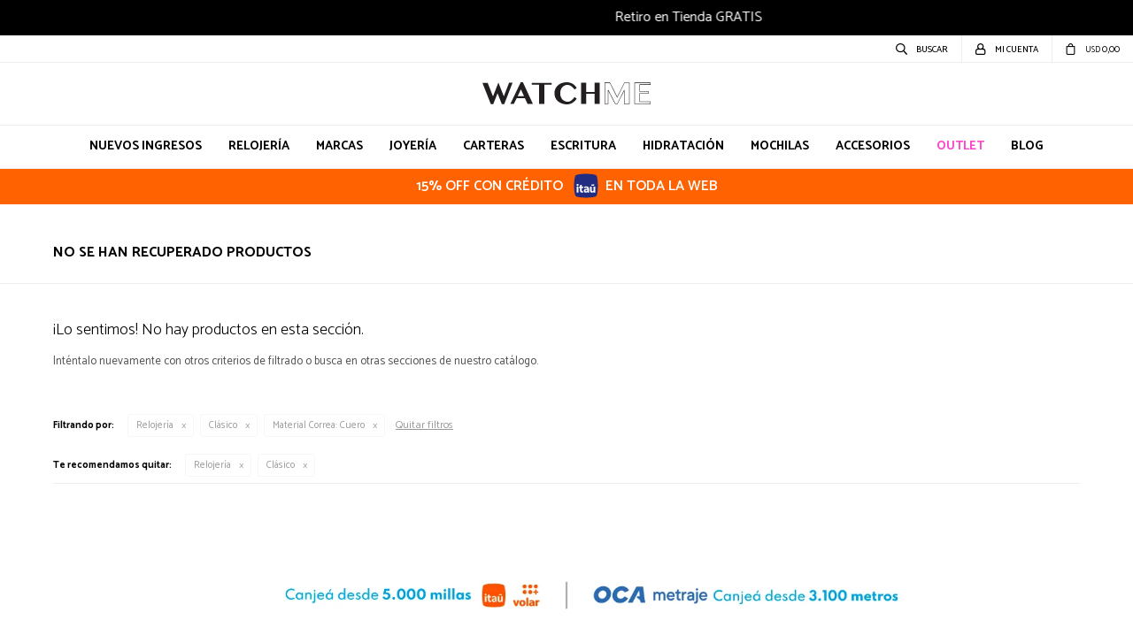

--- FILE ---
content_type: text/html; charset=utf-8
request_url: https://watchme.com.uy/outlet/relojes/clasico?material-correa=cuero
body_size: 7918
content:
 <!DOCTYPE html> <html lang="es" class="no-js"> <head itemscope itemtype="http://schema.org/WebSite"> <meta charset="utf-8" /> <script> const GOOGLE_MAPS_CHANNEL_ID = '37'; </script> <link rel='preconnect' href='https://f.fcdn.app' /> <link rel='preconnect' href='https://fonts.googleapis.com' /> <link rel='preconnect' href='https://www.facebook.com' /> <link rel='preconnect' href='https://www.google-analytics.com' /> <link rel="dns-prefetch" href="https://cdnjs.cloudflare.com" /> <title itemprop='name'>Relojes &gt; Clásico &gt; con correa de Cuero &gt; en Outlet — WatchMe</title> <meta name="description" content="Clásico,Outlet,Oferta,Rebaja" /> <meta name="keywords" content="Clásico,Outlet,Oferta,Rebaja" /> <link itemprop="url" rel="canonical" href="https://watchme.com.uy/outlet/relojes/clasico?material-correa=cuero" /> <meta property="og:title" content="Relojes &gt; Clásico &gt; con correa de Cuero &gt; en Outlet — WatchMe" /><meta property="og:description" content="Clásico,Outlet,Oferta,Rebaja" /><meta property="og:type" content="website" /><meta property="og:image" content="https://watchme.com.uy/public/web/img/logo-og.png"/><meta property="og:url" content="https://watchme.com.uy/outlet/relojes/clasico?material-correa=cuero" /><meta property="og:site_name" content="WatchMe" /> <meta name='twitter:description' content='Clásico,Outlet,Oferta,Rebaja' /> <meta name='twitter:image' content='https://watchme.com.uy/public/web/img/logo-og.png' /> <meta name='twitter:url' content='https://watchme.com.uy/outlet/relojes/clasico?material-correa=cuero' /> <meta name='twitter:card' content='summary' /> <meta name='twitter:title' content='Relojes &amp;gt; Clásico &amp;gt; con correa de Cuero &amp;gt; en Outlet — WatchMe' /> <script>document.getElementsByTagName('html')[0].setAttribute('class', 'js ' + ('ontouchstart' in window || navigator.msMaxTouchPoints ? 'is-touch' : 'no-touch'));</script> <script> var FN_TC = { M1 : 1, M2 : 38.34 }; </script> <script>window.dataLayer = window.dataLayer || [];var _tmData = {"fbPixel":"","hotJar":"","zopimId":"","app":"web"};</script> <script>(function(w,d,s,l,i){w[l]=w[l]||[];w[l].push({'gtm.start': new Date().getTime(),event:'gtm.js'});var f=d.getElementsByTagName(s)[0], j=d.createElement(s),dl=l!='dataLayer'?'&l='+l:'';j.setAttribute('defer', 'defer');j.src= 'https://www.googletagmanager.com/gtm.js?id='+i+dl;f.parentNode.insertBefore(j,f); })(window,document,'script','dataLayer','GTM-P3HJWW9L');</script> <meta id='viewportMetaTag' name="viewport" content="width=device-width, initial-scale=1.0, maximum-scale=1,user-scalable=no"> <link rel="shortcut icon" href="https://f.fcdn.app/assets/commerce/watchme.com.uy/fa83_7b1a/public/web/favicon.ico" /> <link rel="apple-itouch-icon" href="https://f.fcdn.app/assets/commerce/watchme.com.uy/48a8_31e6/public/web/favicon.png" /> <link rel="preconnect" href="https://fonts.googleapis.com"> <link rel="preconnect" href="https://fonts.gstatic.com" crossorigin> <link href="https://fonts.googleapis.com/css2?family=Catamaran:wght@300;400;500;600;700;800&display=swap" rel="stylesheet"> <link href="https://fonts.googleapis.com/css2?family=Material+Symbols+Outlined" rel="stylesheet" /> <!-- Global site icommktpush (icommktpush.js) - ICOMMKT Push -- v2.0 --> <script> if(!window['_WPN']) { (function(j,l,p,v,n,t,pu){j['_WPN']=n;j[n]=j[n]||function(){(j[n].q=j[n].q ||[]).push(arguments)},j[n].l=1*new Date();t=l.createElement(p),pu=l.getElementsByTagName(p)[0];t.async=1; t.src=v;pu.parentNode.insertBefore(t,pu);})(window,document,'script', 'https://d12zyq17vm1xwx.cloudfront.net/v2/wpn.min.js','wpn'); wpn('initialize', 12396, 'notifications-icommkt.com', 'track-icommkt.com'); wpn('checkSubscription'); wpn('pageView'); } </script> <link href="https://f.fcdn.app/assets/commerce/watchme.com.uy/0000_9ff8/s.22701365244275956585112515275943.css" rel="stylesheet"/> <script src="https://f.fcdn.app/assets/commerce/watchme.com.uy/0000_9ff8/s.36533675425842122552627351162675.js"></script> <!--[if lt IE 9]> <script type="text/javascript" src="https://cdnjs.cloudflare.com/ajax/libs/html5shiv/3.7.3/html5shiv.js"></script> <![endif]--> <link rel="manifest" href="https://f.fcdn.app/assets/manifest.json" /> </head> <body id='pgCatalogo' class='headerMenuFullWidthCenter footer1 headerSubMenuFade buscadorSlideTop compraSlide compraLeft filtrosFixed fichaMobileFixedActions pc-outlet items3'> <noscript><iframe src="https://www.googletagmanager.com/ns.html?id=GTM-P3HJWW9L" height="0" width="0" style="display:none;visibility:hidden"></iframe></noscript> <div data-fn="fnSwiperHomeSlider" class="nav navTop" data-breakpoints-slides='[1,1,1]' data-breakpoints-spacing='[0,0,0]' data-autoplay='true'> <div data-id="504" data-area="NavTop" class="banner"><a data-track-categ='Banners' data-track-action='NavTop' data-track-label='Envíos GRATIS a Todo el País en compras mayores a $ 3.000' href="/catalogo" class="link-container"> 	<div class="fen-html-content center p-relative p2 bg-black"> <h2 class="fs6 white ttu">Envíos GRATIS a Todo el País en compras mayores a $ 3.000</h2> </div> </a></div><div data-id="503" data-area="NavTop" class="banner"><a data-track-categ='Banners' data-track-action='NavTop' data-track-label='Retiro en Tienda GRATIS' href="/catalogo" class="link-container"> 	<div class="fen-html-content center p-relative p2 bg-black"> <h2 class="fs6 white ttu">Retiro en Tienda GRATIS</h2> </div> </a></div></div> <div id="pre"> <div id="wrapper"> <header id="header" role="banner"> <div class="cnt"> <div id="headerTop"> </div> <div id="logo"><a href="/"><img src="https://f.fcdn.app/assets/commerce/watchme.com.uy/7596_f438/public/web/img/logo.svg" alt="WatchMe" /></a></div> <nav id="menu" data-fn="fnMainMenu"> <ul class="lst main"> <li class="it "> <a target="_self" href="https://watchme.com.uy/catalogo?nuevos=1" class="tit">Nuevos Ingresos</a> </li> <li class="it relojes"> <a target="_self" href="https://watchme.com.uy/relojes" class="tit">Relojería </a> <div class="subMenu"> <div class="cnt"> <ul> <li class=" clasico"><a target="_self" href="https://watchme.com.uy/relojes/clasico" class="tit">Clásico</a></li> <li class=" fashion"><a target="_self" href="https://watchme.com.uy/relojes/fashion" class="tit">Fashion</a></li> <li class=" deportivo"><a target="_self" href="https://watchme.com.uy/relojes/deportivo" class="tit">Deportivos</a></li> <li class=" smart"><a target="_self" href="https://watchme.com.uy/relojes/smart" class="tit">Smart</a></li> <li class=" correa"><a target="_self" href="https://watchme.com.uy/relojes/correa" class="tit">Correa</a></li> </ul> </div> </div> </li> <li class="it "> <a target="_self" href="javascript:;" class="tit">Marcas</a> <div class="subMenu"> <div class="cnt"> <ul> <li class=" guess"><a target="_self" href="https://watchme.com.uy/guess" class="tit">Guess</a></li> <li class=" michael-kors"><a target="_self" href="https://watchme.com.uy/michael-kors" class="tit">Michael Kors</a></li> <li class=" marc-jacobs"><a target="_self" href="https://watchme.com.uy/marc-jacobs" class="tit">Marc Jacobs</a></li> <li class=" loria-studio"><a target="_self" href="https://watchme.com.uy/loria-studio" class="tit">Loria Studio</a></li> <li class=" casio"><a target="_self" href="https://watchme.com.uy/casio" class="tit">Casio</a></li> <li class=" fossil"><a target="_self" href="https://watchme.com.uy/fossil" class="tit">Fossil</a></li> <li class=" skagen"><a target="_self" href="https://watchme.com.uy/skagen" class="tit">Skagen</a></li> <li class=" rosefield"><a target="_self" href="https://watchme.com.uy/rosefield" class="tit">Rosefield</a></li> <li class=" maserati"><a target="_self" href="https://watchme.com.uy/maserati" class="tit">Maserati</a></li> <li class=" armani-exchange"><a target="_self" href="https://watchme.com.uy/armani-exchange" class="tit">Armani Exchange</a></li> <li class=" emporio-armani"><a target="_self" href="https://watchme.com.uy/emporio-armani" class="tit">Emporio Armani</a></li> <li class=" zippo"><a target="_self" href="https://watchme.com.uy/zippo" class="tit">Zippo</a></li> <li class=" jansport"><a target="_self" href="https://watchme.com.uy/jansport" class="tit">Jansport</a></li> <li class=" karvik"><a target="_self" href="https://watchme.com.uy/karvik" class="tit">Karvik</a></li> <li class=" prune"><a target="_self" href="https://watchme.com.uy/prune" class="tit">Prune</a></li> <li class=" skechers"><a target="_self" href="https://watchme.com.uy/skechers" class="tit">Skechers</a></li> <li class=" kate-spade"><a target="_self" href="https://watchme.com.uy/kate-spade" class="tit">Kate Spade</a></li> <li class=" mistral"><a target="_self" href="https://watchme.com.uy/mistral" class="tit">Mistral</a></li> <li class=" seiko"><a target="_self" href="https://watchme.com.uy/seiko" class="tit">Seiko</a></li> <li class=" lamy"><a target="_self" href="https://watchme.com.uy/lamy" class="tit">Lamy</a></li> <li class=" kaweco"><a target="_self" href="https://watchme.com.uy/kaweco" class="tit">Kaweco</a></li> </ul> </div> </div> </li> <li class="it joyeria"> <a target="_self" href="https://watchme.com.uy/joyeria" class="tit">Joyería</a> </li> <li class="it carteras"> <a target="_self" href="https://watchme.com.uy/carteras" class="tit">Carteras</a> </li> <li class="it escritura"> <a target="_self" href="https://watchme.com.uy/escritura" class="tit">Escritura</a> <div class="subMenu"> <div class="cnt"> <ul> <li class=" pluma"><a target="_self" href="https://watchme.com.uy/escritura/pluma" class="tit">Pluma</a></li> <li class=" repuestos"><a target="_self" href="https://watchme.com.uy/escritura/repuestos" class="tit">Repuestos</a></li> <li class=" boligrafo"><a target="_self" href="https://watchme.com.uy/escritura/boligrafo" class="tit">Bolígrafo</a></li> <li class=" rollerball"><a target="_self" href="https://watchme.com.uy/escritura/rollerball" class="tit">Rollerball</a></li> <li class=" lapiz-mecanico"><a target="_self" href="https://watchme.com.uy/escritura/lapiz-mecanico" class="tit">Lápiz mecánico</a></li> </ul> </div> </div> </li> <li class="it hidratacion"> <a target="_self" href="https://watchme.com.uy/hidratacion" class="tit">Hidratación</a> <div class="subMenu"> <div class="cnt"> <ul> <li class=" metal"><a target="_self" href="https://watchme.com.uy/hidratacion/metal" class="tit">Metal</a></li> <li class=" plastico"><a target="_self" href="https://watchme.com.uy/hidratacion/plastico" class="tit">Plastico</a></li> <li class=" accesorios"><a target="_self" href="https://watchme.com.uy/hidratacion/accesorios" class="tit">Accesorios</a></li> </ul> </div> </div> </li> <li class="it mochilas"> <a target="_self" href="https://watchme.com.uy/mochilas" class="tit">Mochilas</a> </li> <li class="it accesorios"> <a target="_self" href="https://watchme.com.uy/accesorios" class="tit">Accesorios</a> <div class="subMenu"> <div class="cnt"> <ul> <li class=" encendedores"><a target="_self" href="https://watchme.com.uy/accesorios/encendedores" class="tit">Encendedores</a></li> <li class=" lentes-de-sol"><a target="_self" href="https://watchme.com.uy/accesorios/lentes-de-sol" class="tit">Lentes de sol</a></li> </ul> </div> </div> </li> <li class="it destacado"> <a target="_self" href="/catalogo?grp=143" class="tit">OUTLET</a> </li> <li class="it "> <a target="_self" href="/blog" class="tit">Blog</a> </li> </ul> </nav> <div class="toolsItem frmBusqueda" data-version='1'> <button type="button" class="btnItem btnMostrarBuscador"> <span class="ico"></span> <span class="txt"></span> </button> <form action="/catalogo"> <div class="cnt"> <span class="btnCerrar"> <span class="ico"></span> <span class="txt"></span> </span> <label class="lbl"> <b>Buscar productos</b> <input maxlength="48" required="" autocomplete="off" type="search" name="q" placeholder="Buscar productos..." /> </label> <button class="btnBuscar" type="submit"> <span class="ico"></span> <span class="txt"></span> </button> </div> </form> </div> <div class="toolsItem accesoMiCuentaCnt" data-logged="off" data-version='1'> <a href="/mi-cuenta" class="btnItem btnMiCuenta"> <span class="ico"></span> <span class="txt"></span> <span class="usuario"> <span class="nombre"></span> <span class="apellido"></span> </span> </a> <div class="miCuentaMenu"> <ul class="lst"> <li class="it"><a href='/mi-cuenta/mis-datos' class="tit" >Mis datos</a></li> <li class="it"><a href='/mi-cuenta/direcciones' class="tit" >Mis direcciones</a></li> <li class="it"><a href='/mi-cuenta/compras' class="tit" >Mis compras</a></li> <li class="it"><a href='/mi-cuenta/wish-list' class="tit" >Wish List</a></li> <li class="it itSalir"><a href='/salir' class="tit" >Salir</a></li> </ul> </div> </div> <div id="miCompra" data-show="off" data-fn="fnMiCompra" class="toolsItem" data-version="1"> </div> <div id="infoTop"><span class="tel">092 104256 sólo whatsapp</span> <span class="info">Lunes a Domingo de 10:00 a 20:00hs</span></div> <a id="btnMainMenuMobile" href="javascript:mainMenuMobile.show();"><span class="ico">&#59421;</span><span class="txt">Menú</span></a> </div> </header> <!-- end:header --> <div data-id="481" data-area="Top" class="banner"><picture><source media="(min-width: 1280px)" srcset="//f.fcdn.app/imgs/1df7a6/watchme.com.uy/wachuy/493d/webp/recursos/1843/1920x50/1920-x-50-naranja.png" width='1920' height='50' ><source media="(max-width: 1279px) and (min-width: 1024px)" srcset="//f.fcdn.app/imgs/0d7f0c/watchme.com.uy/wachuy/3b42/webp/recursos/1844/1280x50/1280-x-50-naranja.png" width='1280' height='50' ><source media="(max-width: 640px) AND (orientation: portrait)" srcset="//f.fcdn.app/imgs/fa4e85/watchme.com.uy/wachuy/dd70/webp/recursos/1846/640x70/640-x-70-naranja.png" width='640' height='70' ><source media="(max-width: 1023px)" srcset="//f.fcdn.app/imgs/d97441/watchme.com.uy/wachuy/bccd/webp/recursos/1845/1024x50/1024-x-50-naranja.png" width='1024' height='50' ><img src="//f.fcdn.app/imgs/1df7a6/watchme.com.uy/wachuy/493d/webp/recursos/1843/1920x50/1920-x-50-naranja.png" alt="Top - ITAU 15 %" width='1920' height='50' ></picture> <a data-track-categ='Banners' data-track-action='Top' data-track-label='Top - ITAU 15 %' href="/catalogo" class="link-container fen-html-content"> <div class="contenedor alt white p1"> <div class="fs6 semibold"> 15% OFF CON CRÉDITO <span class="ico itau azul"></span>EN TODA LA WEB</div> </div> </a></div> <div id="central" data-catalogo="on" data-tit="Relojes &gt; Clásico &gt; con correa de Cuero &gt; en Outlet " data-url="https://watchme.com.uy/outlet/relojes/clasico?material-correa=cuero" data-total="0" data-pc="outlet"> <div class='hdr'> <h1 class="tit">No se han recuperado productos</h1> </div> <div id="main" role="main"> <div id="catalogoVacio"> <div class="text"> <h3>¡Lo sentimos! No hay productos en esta sección.</h3> <p>Inténtalo nuevamente con otros criterios de filtrado o busca en otras secciones de nuestro catálogo.</span></p> </div> <div id="catalogoFiltrosSeleccionados"><strong class=tit>Filtrando por:</strong><a rel="nofollow" href="https://watchme.com.uy/outlet?material-correa=cuero" title="Quitar" class="it" data-tipo="categoria">Relojería</a><a rel="nofollow" href="https://watchme.com.uy/outlet/relojes?material-correa=cuero" title="Quitar" class="it" data-tipo="categoria">Clásico</a><a rel="nofollow" href="https://watchme.com.uy/outlet/relojes/clasico" title="Quitar" class="it" data-tipo="caracteristica"><span class="nom">Material Correa:</span> Cuero</a><a rel="nofollow" href="https://watchme.com.uy/outlet" class="btnLimpiarFiltros">Quitar filtros</a></div> </div> </div> <div id="secondary"> <div id="catalogoMenu" data-fn="fnCatalogoMenu"> <ul class="lst"><li class="it"><a href="https://watchme.com.uy/outlet/relojes" class="tit">Relojería</a><ul class="lst"><li class="it"><a href="https://watchme.com.uy/outlet/relojes/deportivo" class="tit">Deportivos</a></li><li class="it"><a href="https://watchme.com.uy/outlet/relojes/smart" class="tit">Smart</a></li><li class="it"><a href="https://watchme.com.uy/outlet/relojes/correa" class="tit">Correa</a></li></ul></li><li class="it"><a href="https://watchme.com.uy/outlet/carteras" class="tit">Carteras</a><ul class="lst"><li class="it"><a href="https://watchme.com.uy/outlet/carteras/carteras" class="tit">Carteras</a></li></ul></li></ul> </div> </div> <script> function removerFiltroGenero() { const central = document.querySelector('#central'); if (!central) return; const url = central.getAttribute('data-url') || ''; if (!/\/relojes(\/|$|\?|#)/.test(url)) { const filtros = document.querySelectorAll('#catalogoFiltros .blk'); filtros.forEach(filtro => { if (filtro.getAttribute('data-codigo') === 'genero') { filtro.remove(); } }); } } removerFiltroGenero(); </script></div> <footer id="footer"> <div class="cnt"> <div id="historialArtVistos" data-show="off"> </div> <div class="footerMedios"> <div data-id="406" data-area="FooterMedio1" class="banner"><a data-track-categ='Banners' data-track-action='FooterMedio1' data-track-label='Millas Itau' href='https://www.itauvolar.com.uy/volar/#/productos/9172005'><picture><source media="(min-width: 1280px)" srcset="//f.fcdn.app/imgs/695041/watchme.com.uy/wachuy/1c2a/webp/recursos/1374/900x0/900x90-itau.jpg" width='900' ><source media="(max-width: 1279px) and (min-width: 1024px)" srcset="//f.fcdn.app/imgs/98efc5/watchme.com.uy/wachuy/90c3/webp/recursos/1375/700x0/700x90-itau.jpg" width='700' ><source media="(max-width: 640px) AND (orientation: portrait)" srcset="//f.fcdn.app/imgs/92faec/watchme.com.uy/wachuy/eea1/webp/recursos/1377/640x0/640x90-itau.jpg" width='640' ><source media="(max-width: 1023px)" srcset="//f.fcdn.app/imgs/a43994/watchme.com.uy/wachuy/acfb/webp/recursos/1376/500x0/500x90-itau.jpg" width='500' ><img src="//f.fcdn.app/imgs/695041/watchme.com.uy/wachuy/1c2a/webp/recursos/1374/900x0/900x90-itau.jpg" alt="Millas Itau" width='900' ></picture></a></div> <div data-id="407" data-area="FooterMedio2" class="banner"><a data-track-categ='Banners' data-track-action='FooterMedio2' data-track-label='Metros Oca' href='https://metraje.oca.com.uy/site/view-products/0/0?search=watchme'><picture><source media="(min-width: 1280px)" srcset="//f.fcdn.app/imgs/5a43f0/watchme.com.uy/wachuy/16a8/webp/recursos/1378/900x0/900x90-oca.jpg" width='900' ><source media="(max-width: 1279px) and (min-width: 1024px)" srcset="//f.fcdn.app/imgs/0bd1fc/watchme.com.uy/wachuy/b0a7/webp/recursos/1379/700x0/700x90-oca.jpg" width='700' ><source media="(max-width: 640px) AND (orientation: portrait)" srcset="//f.fcdn.app/imgs/8d0500/watchme.com.uy/wachuy/669f/webp/recursos/1381/640x0/640x90-oca.jpg" width='640' ><source media="(max-width: 1023px)" srcset="//f.fcdn.app/imgs/a28492/watchme.com.uy/wachuy/7168/webp/recursos/1380/500x0/500x90-oca.jpg" width='500' ><img src="//f.fcdn.app/imgs/5a43f0/watchme.com.uy/wachuy/16a8/webp/recursos/1378/900x0/900x90-oca.jpg" alt="Metros Oca" width='900' ></picture></a></div></div> <div class="ftrContent"> <div class="datosContacto"> <address> <span class="telefono">092 104256 sólo whatsapp</span> <span class="direccion">Av Bolivia, Montevideo</span> <span class="email">info@watchme.com.uy</span> <span class="horario">Lunes a Domingo de 10:00 a 20:00hs</span> </address> </div> <div class="blk blkSeo"> <div class="hdr"> <div class="tit">Menú SEO</div> </div> <div class="cnt"> <ul class="lst"> </ul> </div> </div> <div class="blk blkEmpresa"> <div class="hdr"> <div class="tit">Empresa</div> </div> <div class="cnt"> <ul class="lst"> <li class="it "><a target="_self" class="tit" href="https://watchme.com.uy/contacto">Contacto</a></li> <li class="it "><a target="_self" class="tit" href="https://watchme.com.uy/tiendas">Nuestros Locales</a></li> <li class="it "><a target="_self" class="tit" href="https://watchme.com.uy/trabaja-con-nosotros">Trabaja con nosotros</a></li> </ul> </div> </div> <div class="blk blkCompra"> <div class="hdr"> <div class="tit">Compra</div> </div> <div class="cnt"> <ul class="lst"> <li class="it "><a target="_self" class="tit" href="https://watchme.com.uy/como-comprar">Cómo comprar</a></li> <li class="it "><a target="_self" class="tit" href="https://watchme.com.uy/envios-y-devoluciones">Envíos y cambios</a></li> <li class="it "><a target="_self" class="tit" href="https://watchme.com.uy/terminos-condiciones">Términos y condiciones</a></li> <li class="it "><a target="_self" class="tit" href="https://watchme.com.uy/grabado-reloj-lapicera">Grabado de Relojes, Lapiceras y Encendedores</a></li> <li class="it "><a target="_self" class="tit" href="https://watchme.com.uy/condiciones-de-compra">Condiciones de compra</a></li> <li class="it "><a target="_self" class="tit" href="https://watchme.com.uy/promociones">Promociones bases y condiciones</a></li> </ul> </div> </div> <div class="blk blkCuenta"> <div class="hdr"> <div class="tit">Mi cuenta</div> </div> <div class="cnt"> <ul class="lst"> <li class="it "><a target="_self" class="tit" href="https://watchme.com.uy/mi-cuenta">Mi cuenta</a></li> <li class="it "><a target="_self" class="tit" href="https://watchme.com.uy/mi-cuenta/compras">Mis compras</a></li> <li class="it "><a target="_self" class="tit" href="https://watchme.com.uy/mi-cuenta/direcciones">Mis direcciones</a></li> <li class="it "><a target="_self" class="tit" href="https://watchme.com.uy/mi-cuenta/wish-list">Wish List</a></li> </ul> </div> </div> <div class="blk blkNewsletter"> <div class="hdr"> <div class="tit">Newsletter</div> </div> <div class="cnt"> <p>¡Suscribite y recibí todas nuestras novedades!</p> <form class="frmNewsletter" action="/ajax?service=registro-newsletter"> <div class="fld-grp"> <div class="fld fldNombre"> <label class="lbl"><b>Nombre</b><input type="text" name="nombre" placeholder="Ingresa tu nombre" /></label> </div> <div class="fld fldApellido"> <label class="lbl"><b>Apellido</b><input type="text" name="apellido" placeholder="Ingresa tu apellido" /></label> </div> <div class="fld fldEmail"> <label class="lbl"><b>E-mail</b><input type="email" name="email" required placeholder="Ingresa tu e-mail" /></label> </div> </div> <div class="actions"> <button type="submit" class="btn btnSuscribirme"><span>Suscribirme</span></button> </div> </form> <ul class="lst lstRedesSociales"> <li class="it facebook"><a href="https://www.facebook.com/WatchMeUy/" target="_blank" rel="external"><span class="ico">&#59392;</span><span class="txt">Facebook</span></a></li> <li class="it instagram"><a href="https://www.instagram.com/watchmeuy/?hl=es-la" target="_blank" rel="external"><span class="ico">&#59396;</span><span class="txt">Instagram</span></a></li> </ul> </div> </div> <div class="sellos"> <div class="blk blkMediosDePago"> <div class="hdr"> <div class="tit">Compr? online con:</div> </div> <div class='cnt'> <ul class='lst lstMediosDePago'> <li class='it visa'><img src="https://f.fcdn.app/logos/c/visa.svg" alt="visa" height="20" /></li> <li class='it oca'><img src="https://f.fcdn.app/logos/c/oca.svg" alt="oca" height="20" /></li> <li class='it mercadopago'><img src="https://f.fcdn.app/logos/c/mercadopago.svg" alt="mercadopago" height="20" /></li> <li class='it ebrou'><img src="https://f.fcdn.app/logos/c/ebrou.svg" alt="ebrou" height="20" /></li> <li class='it master'><img src="https://f.fcdn.app/logos/c/master.svg" alt="master" height="20" /></li> <li class='it pagodespues'><img src="https://f.fcdn.app/logos/c/pagodespues.svg" alt="pagodespues" height="20" /></li> <li class='it abitab'><img src="https://f.fcdn.app/logos/c/abitab.svg" alt="abitab" height="20" /></li> <li class='it redpagos'><img src="https://f.fcdn.app/logos/c/redpagos.svg" alt="redpagos" height="20" /></li> <li class='it bbvanet'><img src="https://f.fcdn.app/logos/c/bbvanet.svg" alt="bbvanet" height="20" /></li> <li class='it passcard'><img src="https://f.fcdn.app/logos/c/passcard.svg" alt="passcard" height="20" /></li> <li class='it anda'><img src="https://f.fcdn.app/logos/c/anda.svg" alt="anda" height="20" /></li> <li class='it tarjetad'><img src="https://f.fcdn.app/logos/c/tarjetad.svg" alt="tarjetad" height="20" /></li> <li class='it bandes'><img src="https://f.fcdn.app/logos/c/bandes.svg" alt="bandes" height="20" /></li> <li class='it scotiabank'><img src="https://f.fcdn.app/logos/c/scotiabank.svg" alt="scotiabank" height="20" /></li> </ul> </div> </div> <div class="blk blkMediosDeEnvio"> <div class="hdr"> <div class="tit">Entrega:</div> </div> <div class='cnt'> <ul class="lst lstMediosDeEnvio"> <li class="it 8" title="Soy Delivery - Montevideo hasta 24hs hábiles"><img loading='lazy' src='//f.fcdn.app/imgs/361bc8/watchme.com.uy/wachuy/4542/original/tipos-envio/2279/0x0/soydelivery.png' alt='Soy Delivery - Montevideo hasta 24hs hábiles' /></li> <li class="it 9" title="SoyDelivery - Interior hasta 72 hs hábiles"><img loading='lazy' src='//f.fcdn.app/imgs/4fd082/watchme.com.uy/wachuy/4542/original/tipos-envio/2280/0x0/soydelivery.png' alt='SoyDelivery - Interior hasta 72 hs hábiles' /></li> <li class="it 5" title="UES - Montevideo hasta 48 hs hábiles"><img loading='lazy' src='//f.fcdn.app/imgs/1cc721/watchme.com.uy/wachuy/13b3/original/tipos-envio/2241/0x0/ues.png' alt='UES - Montevideo hasta 48 hs hábiles' /></li> <li class="it 1" title="UES - Interior hasta 72 hs hábiles"><img loading='lazy' src='//f.fcdn.app/imgs/36106f/watchme.com.uy/wachuy/13b3/original/tipos-envio/2240/0x0/ues.png' alt='UES - Interior hasta 72 hs hábiles' /></li> <li class="it 6" title="PedidosYa - Coordinado en 24hs"><img loading='lazy' src='//f.fcdn.app/imgs/141dad/watchme.com.uy/wachuy/993c/original/tipos-envio/2239/0x0/pya.png' alt='PedidosYa - Coordinado en 24hs' /></li> </ul> </div> </div> </div> <div class="extras"> <div class="copy">&COPY; Copyright 2026 / WatchMe</div> <div class="btnFenicio"><a href="https://fenicio.io?site=WatchMe" target="_blank" title="Powered by Fenicio eCommerce Uruguay"><strong>Fenicio eCommerce Uruguay</strong></a></div> </div> </div> </div> </footer> </div> <!-- end:wrapper --> </div> <!-- end:pre --> <div class="loader"> <div></div> </div>   <div class="fixed-bottom" data-fn="fnSwiperBannerTop fnRemoveEmptyRow" data-breakpoints-slides='[1,1,1]' data-breakpoints-spacing='[0,0,0]'> </div> <div id="mainMenuMobile"> <span class="btnCerrar"><span class="ico"></span><span class="txt"></span></span> <div class="cnt"> 	<img id="logoMobile" src="https://f.fcdn.app/assets/commerce/watchme.com.uy/7596_f438/public/web/img/logo.svg" alt="WatchMe" /> <ul class="lst menu"> <li class="it"><div class="toolsItem accesoMiCuentaCnt" data-logged="off" data-version='1'> <a href="/mi-cuenta" class="btnItem btnMiCuenta"> <span class="ico"></span> <span class="txt"></span> <span class="usuario"> <span class="nombre"></span> <span class="apellido"></span> </span> </a> <div class="miCuentaMenu"> <ul class="lst"> <li class="it"><a href='/mi-cuenta/mis-datos' class="tit" >Mis datos</a></li> <li class="it"><a href='/mi-cuenta/direcciones' class="tit" >Mis direcciones</a></li> <li class="it"><a href='/mi-cuenta/compras' class="tit" >Mis compras</a></li> <li class="it"><a href='/mi-cuenta/wish-list' class="tit" >Wish List</a></li> <li class="it itSalir"><a href='/salir' class="tit" >Salir</a></li> </ul> </div> </div></li> <li class="it "> <a class="tit" href="https://watchme.com.uy/catalogo?nuevos=1">Nuevos Ingresos</a> </li> <li class="it relojes"> <a class="tit" href="https://watchme.com.uy/relojes">Relojería </a> <div class="subMenu"> <div class="cnt"> <ul class="lst"> <li class="it clasico"><a class="tit" href="https://watchme.com.uy/relojes/clasico">Clásico</a> </li> <li class="it fashion"><a class="tit" href="https://watchme.com.uy/relojes/fashion">Fashion</a> </li> <li class="it deportivo"><a class="tit" href="https://watchme.com.uy/relojes/deportivo">Deportivos</a> </li> <li class="it smart"><a class="tit" href="https://watchme.com.uy/relojes/smart">Smart</a> </li> <li class="it correa"><a class="tit" href="https://watchme.com.uy/relojes/correa">Correa</a> </li> <li class="it fn-mobileOnly"><a class="tit" href="/relojes">Ver todo Relojes</a> </li> </ul> </div> </div> </li> <li class="it "> <a class="tit" href="javascript:;">Marcas</a> <div class="subMenu"> <div class="cnt"> <ul class="lst"> <li class="it guess"><a class="tit" href="https://watchme.com.uy/guess">Guess</a> </li> <li class="it michael-kors"><a class="tit" href="https://watchme.com.uy/michael-kors">Michael Kors</a> </li> <li class="it marc-jacobs"><a class="tit" href="https://watchme.com.uy/marc-jacobs">Marc Jacobs</a> </li> <li class="it loria-studio"><a class="tit" href="https://watchme.com.uy/loria-studio">Loria Studio</a> </li> <li class="it casio"><a class="tit" href="https://watchme.com.uy/casio">Casio</a> </li> <li class="it fossil"><a class="tit" href="https://watchme.com.uy/fossil">Fossil</a> </li> <li class="it skagen"><a class="tit" href="https://watchme.com.uy/skagen">Skagen</a> </li> <li class="it rosefield"><a class="tit" href="https://watchme.com.uy/rosefield">Rosefield</a> </li> <li class="it maserati"><a class="tit" href="https://watchme.com.uy/maserati">Maserati</a> </li> <li class="it armani-exchange"><a class="tit" href="https://watchme.com.uy/armani-exchange">Armani Exchange</a> </li> <li class="it emporio-armani"><a class="tit" href="https://watchme.com.uy/emporio-armani">Emporio Armani</a> </li> <li class="it zippo"><a class="tit" href="https://watchme.com.uy/zippo">Zippo</a> </li> <li class="it jansport"><a class="tit" href="https://watchme.com.uy/jansport">Jansport</a> </li> <li class="it karvik"><a class="tit" href="https://watchme.com.uy/karvik">Karvik</a> </li> <li class="it prune"><a class="tit" href="https://watchme.com.uy/prune">Prune</a> </li> <li class="it skechers"><a class="tit" href="https://watchme.com.uy/skechers">Skechers</a> </li> <li class="it kate-spade"><a class="tit" href="https://watchme.com.uy/kate-spade">Kate Spade</a> </li> <li class="it mistral"><a class="tit" href="https://watchme.com.uy/mistral">Mistral</a> </li> <li class="it seiko"><a class="tit" href="https://watchme.com.uy/seiko">Seiko</a> </li> <li class="it lamy"><a class="tit" href="https://watchme.com.uy/lamy">Lamy</a> </li> <li class="it kaweco"><a class="tit" href="https://watchme.com.uy/kaweco">Kaweco</a> </li> </ul> </div> </div> </li> <li class="it joyeria"> <a class="tit" href="https://watchme.com.uy/joyeria">Joyería</a> <div class="subMenu"> <div class="cnt"> <ul class="lst"> <li class="it fn-mobileOnly"><a class="tit" href="/joyeria">Ver todo Joyería</a> </li> </ul> </div> </div> </li> <li class="it carteras"> <a class="tit" href="https://watchme.com.uy/carteras">Carteras</a> </li> <li class="it escritura"> <a class="tit" href="https://watchme.com.uy/escritura">Escritura</a> <div class="subMenu"> <div class="cnt"> <ul class="lst"> <li class="it pluma"><a class="tit" href="https://watchme.com.uy/escritura/pluma">Pluma</a> </li> <li class="it repuestos"><a class="tit" href="https://watchme.com.uy/escritura/repuestos">Repuestos</a> </li> <li class="it boligrafo"><a class="tit" href="https://watchme.com.uy/escritura/boligrafo">Bolígrafo</a> </li> <li class="it rollerball"><a class="tit" href="https://watchme.com.uy/escritura/rollerball">Rollerball</a> </li> <li class="it lapiz-mecanico"><a class="tit" href="https://watchme.com.uy/escritura/lapiz-mecanico">Lápiz mecánico</a> </li> </ul> </div> </div> </li> <li class="it hidratacion"> <a class="tit" href="https://watchme.com.uy/hidratacion">Hidratación</a> <div class="subMenu"> <div class="cnt"> <ul class="lst"> <li class="it metal"><a class="tit" href="https://watchme.com.uy/hidratacion/metal">Metal</a> </li> <li class="it plastico"><a class="tit" href="https://watchme.com.uy/hidratacion/plastico">Plastico</a> </li> <li class="it accesorios"><a class="tit" href="https://watchme.com.uy/hidratacion/accesorios">Accesorios</a> </li> </ul> </div> </div> </li> <li class="it mochilas"> <a class="tit" href="https://watchme.com.uy/mochilas">Mochilas</a> </li> <li class="it accesorios"> <a class="tit" href="https://watchme.com.uy/accesorios">Accesorios</a> <div class="subMenu"> <div class="cnt"> <ul class="lst"> <li class="it encendedores"><a class="tit" href="https://watchme.com.uy/accesorios/encendedores">Encendedores</a> </li> <li class="it lentes-de-sol"><a class="tit" href="https://watchme.com.uy/accesorios/lentes-de-sol">Lentes de sol</a> </li> <li class="it fn-mobileOnly"><a class="tit" href="/accesorios">Ver todo accesorios</a> </li> </ul> </div> </div> </li> <li class="it destacado"> <a class="tit" href="/catalogo?grp=143">OUTLET</a> </li> <li class="it "> <a class="tit" href="/blog">Blog</a> </li> <div class='banners-block'> <div class="bannerNivel2"> <div data-id="578" data-area="MenuMobileTop" class="banner"><a data-track-categ='Banners' data-track-action='MenuMobileTop' data-track-label='Top Menú SALE' href='/catalogo?grp=235'><picture><source media="(min-width: 1280px)" srcset="//f.fcdn.app/imgs/e2a5bb/watchme.com.uy/wachuy/636f/webp/recursos/2364/640x0/640x100-25.jpg" width='640' ><source media="(max-width: 1279px) and (min-width: 1024px)" srcset="//f.fcdn.app/imgs/7ebba5/watchme.com.uy/wachuy/636f/webp/recursos/2365/0x0/640x100-25.jpg" ><source media="(max-width: 640px) AND (orientation: portrait)" srcset="//f.fcdn.app/imgs/873568/watchme.com.uy/wachuy/636f/webp/recursos/2367/0x0/640x100-25.jpg" ><source media="(max-width: 1023px)" srcset="//f.fcdn.app/imgs/f43501/watchme.com.uy/wachuy/636f/webp/recursos/2366/0x0/640x100-25.jpg" ><img src="//f.fcdn.app/imgs/e2a5bb/watchme.com.uy/wachuy/636f/webp/recursos/2364/640x0/640x100-25.jpg" alt="Top Menú SALE" width='640' ></picture></a></div><div data-id="563" data-area="MenuMobileTop" class="banner"><a data-track-categ='Banners' data-track-action='MenuMobileTop' data-track-label='MenuMobileTop' href='/casio'><picture><source media="(min-width: 1280px)" srcset="//f.fcdn.app/imgs/a949e7/watchme.com.uy/wachuy/e1d7/webp/recursos/2231/640x0/menu-640x100.jpg" width='640' ><source media="(max-width: 1279px) and (min-width: 1024px)" srcset="//f.fcdn.app/imgs/d906f4/watchme.com.uy/wachuy/e1d7/webp/recursos/2232/0x0/menu-640x100.jpg" ><source media="(max-width: 640px) AND (orientation: portrait)" srcset="//f.fcdn.app/imgs/64b2d1/watchme.com.uy/wachuy/e1d7/webp/recursos/2234/0x0/menu-640x100.jpg" ><source media="(max-width: 1023px)" srcset="//f.fcdn.app/imgs/fe07a3/watchme.com.uy/wachuy/e1d7/webp/recursos/2233/0x0/menu-640x100.jpg" ><img src="//f.fcdn.app/imgs/a949e7/watchme.com.uy/wachuy/e1d7/webp/recursos/2231/640x0/menu-640x100.jpg" alt="MenuMobileTop" width='640' ></picture></a></div></div> <div class="bannersMenuMobile rounded nav" data-fn="fnRemoveEmptyRow fnSwiperBanner" data-breakpoints-slides='[3.2,3.2,3.2]' data-breakpoints-spacing='[10,10,10]'> </div> <div class="bannersMenuMobile grid" data-fn="fnRemoveEmptyRow"> <div data-id="555" data-area="MenuMobileGrid" class="banner"><a data-track-categ='Banners' data-track-action='MenuMobileGrid' data-track-label='Más vendidos Cyber nomviembre menú grid' href='/catalogo?grp=229'><picture><source media="(min-width: 1280px)" srcset="//f.fcdn.app/imgs/072a94/watchme.com.uy/wachuy/62bc/webp/recursos/2198/300x300/300x300-mas-vendidos.jpg" width='300' height='300' ><source media="(max-width: 1279px) and (min-width: 1024px)" srcset="//f.fcdn.app/imgs/4e3111/watchme.com.uy/wachuy/62bc/webp/recursos/2199/0x0/300x300-mas-vendidos.jpg" ><source media="(max-width: 640px) AND (orientation: portrait)" srcset="//f.fcdn.app/imgs/6e52bc/watchme.com.uy/wachuy/62bc/webp/recursos/2201/0x0/300x300-mas-vendidos.jpg" ><source media="(max-width: 1023px)" srcset="//f.fcdn.app/imgs/eecb74/watchme.com.uy/wachuy/62bc/webp/recursos/2200/0x0/300x300-mas-vendidos.jpg" ><img src="//f.fcdn.app/imgs/072a94/watchme.com.uy/wachuy/62bc/webp/recursos/2198/300x300/300x300-mas-vendidos.jpg" alt="Más vendidos Cyber nomviembre menú grid" width='300' height='300' ></picture></a></div><div data-id="564" data-area="MenuMobileGrid" class="banner"><a data-track-categ='Banners' data-track-action='MenuMobileGrid' data-track-label='MenuMobileGrid' href='/guess'><picture><source media="(min-width: 1280px)" srcset="//f.fcdn.app/imgs/284183/watchme.com.uy/wachuy/73d9/webp/recursos/2235/300x300/300x300-guess-1.jpg" width='300' height='300' ><source media="(max-width: 1279px) and (min-width: 1024px)" srcset="//f.fcdn.app/imgs/6178a8/watchme.com.uy/wachuy/73d9/webp/recursos/2236/0x0/300x300-guess-1.jpg" ><source media="(max-width: 640px) AND (orientation: portrait)" srcset="//f.fcdn.app/imgs/20702b/watchme.com.uy/wachuy/73d9/webp/recursos/2238/0x0/300x300-guess-1.jpg" ><source media="(max-width: 1023px)" srcset="//f.fcdn.app/imgs/43abfe/watchme.com.uy/wachuy/73d9/webp/recursos/2237/0x0/300x300-guess-1.jpg" ><img src="//f.fcdn.app/imgs/284183/watchme.com.uy/wachuy/73d9/webp/recursos/2235/300x300/300x300-guess-1.jpg" alt="MenuMobileGrid" width='300' height='300' ></picture></a></div> </div> </div> <li class="it menu-alt first"> <strong class="tit">Empresa</strong> <div class="subMenu"> <div class="cnt"> <ul class="lst"> <li class="it "><a class="tit" href="https://watchme.com.uy/contacto">Contacto</a></li> <li class="it "><a class="tit" href="https://watchme.com.uy/tiendas">Nuestros Locales</a></li> <li class="it "><a class="tit" href="https://watchme.com.uy/trabaja-con-nosotros">Trabaja con nosotros</a></li> </ul> </div> </div> </li> <li class="it menu-alt"> <strong class="tit">Compra</strong> <div class="subMenu"> <div class="cnt"> <ul class="lst"> <li class="it "><a class="tit" href="https://watchme.com.uy/como-comprar">Cómo comprar</a></li> <li class="it "><a class="tit" href="https://watchme.com.uy/envios-y-devoluciones">Envíos y cambios</a></li> <li class="it "><a class="tit" href="https://watchme.com.uy/terminos-condiciones">Términos y condiciones</a></li> <li class="it "><a class="tit" href="https://watchme.com.uy/grabado-reloj-lapicera">Grabado de Relojes, Lapiceras y Encendedores</a></li> <li class="it "><a class="tit" href="https://watchme.com.uy/condiciones-de-compra">Condiciones de compra</a></li> <li class="it "><a class="tit" href="https://watchme.com.uy/promociones">Promociones bases y condiciones</a></li> </ul> </div> </div> </li> </ul> </div> </div> <div id="fb-root"></div> </body> </html> 